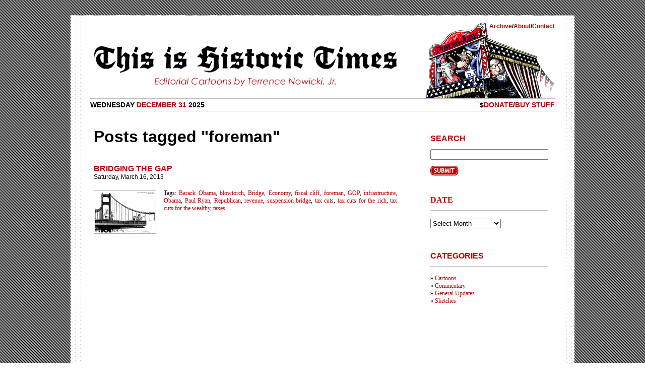

--- FILE ---
content_type: text/html; charset=UTF-8
request_url: http://thisishistorictimes.com/tag/foreman/
body_size: 8564
content:
<!DOCTYPE html PUBLIC "-//W3C//DTD XHTML 1.0 Transitional//EN"
	"http://www.w3.org/TR/xhtml1/DTD/xhtml1-transitional.dtd">
<html xmlns="http://www.w3.org/1999/xhtml" lang="en-US">
<head>
	<title>
		This is Historic Times &raquo; Tags &raquo; foreman	</title>

	<meta http-equiv="Content-Type" content="text/html; charset=UTF-8"/>
	<link rel="stylesheet" href="http://thisishistorictimes.com/wp-content/themes/historictimes_2-1/style.css" type="text/css" media="screen,projection"/>
	<link rel="stylesheet" type="text/css" href="http://thisishistorictimes.com/wp-content/themes/historictimes_2-1/retina.css" media="only screen and (-webkit-min-device-pixel-ratio:2)"/>
	<link rel="alternate" type="application/rss+xml" title="This is Historic Times RSS Feed" href="http://thisishistorictimes.com/feed/"/>
	<link rel="pingback" href="http://thisishistorictimes.com/xmlrpc.php" <meta name='robots' content='index, follow, max-image-preview:large, max-snippet:-1, max-video-preview:-1'/>

	<!-- This site is optimized with the Yoast SEO plugin v21.5 - https://yoast.com/wordpress/plugins/seo/ -->
	<link rel="canonical" href="https://thisishistorictimes.com/tag/foreman/"/>
	<meta property="og:locale" content="en_US"/>
	<meta property="og:type" content="article"/>
	<meta property="og:title" content="foreman Archives &#187; This is Historic Times"/>
	<meta property="og:url" content="https://thisishistorictimes.com/tag/foreman/"/>
	<meta property="og:site_name" content="This is Historic Times"/>
	<meta name="twitter:card" content="summary_large_image"/>
	<meta name="twitter:site" content="@deephurting"/>
	<script type="application/ld+json" class="yoast-schema-graph">{"@context":"https://schema.org","@graph":[{"@type":"CollectionPage","@id":"https://thisishistorictimes.com/tag/foreman/","url":"https://thisishistorictimes.com/tag/foreman/","name":"foreman Archives &#187; This is Historic Times","isPartOf":{"@id":"https://thisishistorictimes.com/#website"},"primaryImageOfPage":{"@id":"https://thisishistorictimes.com/tag/foreman/#primaryimage"},"image":{"@id":"https://thisishistorictimes.com/tag/foreman/#primaryimage"},"thumbnailUrl":"http://thisishistorictimes.com/wp-content/uploads/2013/03/editorial-20130316.png","breadcrumb":{"@id":"https://thisishistorictimes.com/tag/foreman/#breadcrumb"},"inLanguage":"en-US"},{"@type":"ImageObject","inLanguage":"en-US","@id":"https://thisishistorictimes.com/tag/foreman/#primaryimage","url":"http://thisishistorictimes.com/wp-content/uploads/2013/03/editorial-20130316.png","contentUrl":"http://thisishistorictimes.com/wp-content/uploads/2013/03/editorial-20130316.png","width":1574,"height":1084,"caption":"Bridging the Gap"},{"@type":"BreadcrumbList","@id":"https://thisishistorictimes.com/tag/foreman/#breadcrumb","itemListElement":[{"@type":"ListItem","position":1,"name":"Home","item":"https://thisishistorictimes.com/"},{"@type":"ListItem","position":2,"name":"foreman"}]},{"@type":"WebSite","@id":"https://thisishistorictimes.com/#website","url":"https://thisishistorictimes.com/","name":"This is Historic Times","description":"","publisher":{"@id":"https://thisishistorictimes.com/#/schema/person/d3ea4b88e6b132c33876cc370638b1b0"},"potentialAction":[{"@type":"SearchAction","target":{"@type":"EntryPoint","urlTemplate":"https://thisishistorictimes.com/?s={search_term_string}"},"query-input":"required name=search_term_string"}],"inLanguage":"en-US"},{"@type":["Person","Organization"],"@id":"https://thisishistorictimes.com/#/schema/person/d3ea4b88e6b132c33876cc370638b1b0","name":"Deep Hurting","image":{"@type":"ImageObject","inLanguage":"en-US","@id":"https://thisishistorictimes.com/#/schema/person/image/","url":"http://0.gravatar.com/avatar/6ab7bb67edf487aff3d0eaa65f2945b0?s=96&d=mm&r=g","contentUrl":"http://0.gravatar.com/avatar/6ab7bb67edf487aff3d0eaa65f2945b0?s=96&d=mm&r=g","caption":"Deep Hurting"},"logo":{"@id":"https://thisishistorictimes.com/#/schema/person/image/"},"sameAs":["http://thisishistorictimes.com/"]}]}</script>
	<!-- / Yoast SEO plugin. -->


<link rel='dns-prefetch' href='//secure.gravatar.com'/>
<link rel='dns-prefetch' href='//stats.wp.com'/>
<link rel='dns-prefetch' href='//v0.wordpress.com'/>
<link rel='dns-prefetch' href='//widgets.wp.com'/>
<link rel='dns-prefetch' href='//s0.wp.com'/>
<link rel='dns-prefetch' href='//0.gravatar.com'/>
<link rel='dns-prefetch' href='//1.gravatar.com'/>
<link rel='dns-prefetch' href='//2.gravatar.com'/>
<link rel="alternate" type="application/rss+xml" title="This is Historic Times &raquo; foreman Tag Feed" href="http://thisishistorictimes.com/tag/foreman/feed/"/>
<link rel='stylesheet' id='wp-block-library-css' href='http://thisishistorictimes.com/wp-includes/css/dist/block-library/style.min.css?ver=6.4.3' type='text/css' media='all'/>
<style id='wp-block-library-inline-css' type='text/css'>
.has-text-align-justify{text-align:justify;}
</style>
<link rel='stylesheet' id='mediaelement-css' href='http://thisishistorictimes.com/wp-includes/js/mediaelement/mediaelementplayer-legacy.min.css?ver=4.2.17' type='text/css' media='all'/>
<link rel='stylesheet' id='wp-mediaelement-css' href='http://thisishistorictimes.com/wp-includes/js/mediaelement/wp-mediaelement.min.css?ver=6.4.3' type='text/css' media='all'/>
<style id='classic-theme-styles-inline-css' type='text/css'>
/*! This file is auto-generated */
.wp-block-button__link{color:#fff;background-color:#32373c;border-radius:9999px;box-shadow:none;text-decoration:none;padding:calc(.667em + 2px) calc(1.333em + 2px);font-size:1.125em}.wp-block-file__button{background:#32373c;color:#fff;text-decoration:none}
</style>
<style id='global-styles-inline-css' type='text/css'>
body{--wp--preset--color--black: #000000;--wp--preset--color--cyan-bluish-gray: #abb8c3;--wp--preset--color--white: #ffffff;--wp--preset--color--pale-pink: #f78da7;--wp--preset--color--vivid-red: #cf2e2e;--wp--preset--color--luminous-vivid-orange: #ff6900;--wp--preset--color--luminous-vivid-amber: #fcb900;--wp--preset--color--light-green-cyan: #7bdcb5;--wp--preset--color--vivid-green-cyan: #00d084;--wp--preset--color--pale-cyan-blue: #8ed1fc;--wp--preset--color--vivid-cyan-blue: #0693e3;--wp--preset--color--vivid-purple: #9b51e0;--wp--preset--gradient--vivid-cyan-blue-to-vivid-purple: linear-gradient(135deg,rgba(6,147,227,1) 0%,rgb(155,81,224) 100%);--wp--preset--gradient--light-green-cyan-to-vivid-green-cyan: linear-gradient(135deg,rgb(122,220,180) 0%,rgb(0,208,130) 100%);--wp--preset--gradient--luminous-vivid-amber-to-luminous-vivid-orange: linear-gradient(135deg,rgba(252,185,0,1) 0%,rgba(255,105,0,1) 100%);--wp--preset--gradient--luminous-vivid-orange-to-vivid-red: linear-gradient(135deg,rgba(255,105,0,1) 0%,rgb(207,46,46) 100%);--wp--preset--gradient--very-light-gray-to-cyan-bluish-gray: linear-gradient(135deg,rgb(238,238,238) 0%,rgb(169,184,195) 100%);--wp--preset--gradient--cool-to-warm-spectrum: linear-gradient(135deg,rgb(74,234,220) 0%,rgb(151,120,209) 20%,rgb(207,42,186) 40%,rgb(238,44,130) 60%,rgb(251,105,98) 80%,rgb(254,248,76) 100%);--wp--preset--gradient--blush-light-purple: linear-gradient(135deg,rgb(255,206,236) 0%,rgb(152,150,240) 100%);--wp--preset--gradient--blush-bordeaux: linear-gradient(135deg,rgb(254,205,165) 0%,rgb(254,45,45) 50%,rgb(107,0,62) 100%);--wp--preset--gradient--luminous-dusk: linear-gradient(135deg,rgb(255,203,112) 0%,rgb(199,81,192) 50%,rgb(65,88,208) 100%);--wp--preset--gradient--pale-ocean: linear-gradient(135deg,rgb(255,245,203) 0%,rgb(182,227,212) 50%,rgb(51,167,181) 100%);--wp--preset--gradient--electric-grass: linear-gradient(135deg,rgb(202,248,128) 0%,rgb(113,206,126) 100%);--wp--preset--gradient--midnight: linear-gradient(135deg,rgb(2,3,129) 0%,rgb(40,116,252) 100%);--wp--preset--font-size--small: 13px;--wp--preset--font-size--medium: 20px;--wp--preset--font-size--large: 36px;--wp--preset--font-size--x-large: 42px;--wp--preset--spacing--20: 0.44rem;--wp--preset--spacing--30: 0.67rem;--wp--preset--spacing--40: 1rem;--wp--preset--spacing--50: 1.5rem;--wp--preset--spacing--60: 2.25rem;--wp--preset--spacing--70: 3.38rem;--wp--preset--spacing--80: 5.06rem;--wp--preset--shadow--natural: 6px 6px 9px rgba(0, 0, 0, 0.2);--wp--preset--shadow--deep: 12px 12px 50px rgba(0, 0, 0, 0.4);--wp--preset--shadow--sharp: 6px 6px 0px rgba(0, 0, 0, 0.2);--wp--preset--shadow--outlined: 6px 6px 0px -3px rgba(255, 255, 255, 1), 6px 6px rgba(0, 0, 0, 1);--wp--preset--shadow--crisp: 6px 6px 0px rgba(0, 0, 0, 1);}:where(.is-layout-flex){gap: 0.5em;}:where(.is-layout-grid){gap: 0.5em;}body .is-layout-flow > .alignleft{float: left;margin-inline-start: 0;margin-inline-end: 2em;}body .is-layout-flow > .alignright{float: right;margin-inline-start: 2em;margin-inline-end: 0;}body .is-layout-flow > .aligncenter{margin-left: auto !important;margin-right: auto !important;}body .is-layout-constrained > .alignleft{float: left;margin-inline-start: 0;margin-inline-end: 2em;}body .is-layout-constrained > .alignright{float: right;margin-inline-start: 2em;margin-inline-end: 0;}body .is-layout-constrained > .aligncenter{margin-left: auto !important;margin-right: auto !important;}body .is-layout-constrained > :where(:not(.alignleft):not(.alignright):not(.alignfull)){max-width: var(--wp--style--global--content-size);margin-left: auto !important;margin-right: auto !important;}body .is-layout-constrained > .alignwide{max-width: var(--wp--style--global--wide-size);}body .is-layout-flex{display: flex;}body .is-layout-flex{flex-wrap: wrap;align-items: center;}body .is-layout-flex > *{margin: 0;}body .is-layout-grid{display: grid;}body .is-layout-grid > *{margin: 0;}:where(.wp-block-columns.is-layout-flex){gap: 2em;}:where(.wp-block-columns.is-layout-grid){gap: 2em;}:where(.wp-block-post-template.is-layout-flex){gap: 1.25em;}:where(.wp-block-post-template.is-layout-grid){gap: 1.25em;}.has-black-color{color: var(--wp--preset--color--black) !important;}.has-cyan-bluish-gray-color{color: var(--wp--preset--color--cyan-bluish-gray) !important;}.has-white-color{color: var(--wp--preset--color--white) !important;}.has-pale-pink-color{color: var(--wp--preset--color--pale-pink) !important;}.has-vivid-red-color{color: var(--wp--preset--color--vivid-red) !important;}.has-luminous-vivid-orange-color{color: var(--wp--preset--color--luminous-vivid-orange) !important;}.has-luminous-vivid-amber-color{color: var(--wp--preset--color--luminous-vivid-amber) !important;}.has-light-green-cyan-color{color: var(--wp--preset--color--light-green-cyan) !important;}.has-vivid-green-cyan-color{color: var(--wp--preset--color--vivid-green-cyan) !important;}.has-pale-cyan-blue-color{color: var(--wp--preset--color--pale-cyan-blue) !important;}.has-vivid-cyan-blue-color{color: var(--wp--preset--color--vivid-cyan-blue) !important;}.has-vivid-purple-color{color: var(--wp--preset--color--vivid-purple) !important;}.has-black-background-color{background-color: var(--wp--preset--color--black) !important;}.has-cyan-bluish-gray-background-color{background-color: var(--wp--preset--color--cyan-bluish-gray) !important;}.has-white-background-color{background-color: var(--wp--preset--color--white) !important;}.has-pale-pink-background-color{background-color: var(--wp--preset--color--pale-pink) !important;}.has-vivid-red-background-color{background-color: var(--wp--preset--color--vivid-red) !important;}.has-luminous-vivid-orange-background-color{background-color: var(--wp--preset--color--luminous-vivid-orange) !important;}.has-luminous-vivid-amber-background-color{background-color: var(--wp--preset--color--luminous-vivid-amber) !important;}.has-light-green-cyan-background-color{background-color: var(--wp--preset--color--light-green-cyan) !important;}.has-vivid-green-cyan-background-color{background-color: var(--wp--preset--color--vivid-green-cyan) !important;}.has-pale-cyan-blue-background-color{background-color: var(--wp--preset--color--pale-cyan-blue) !important;}.has-vivid-cyan-blue-background-color{background-color: var(--wp--preset--color--vivid-cyan-blue) !important;}.has-vivid-purple-background-color{background-color: var(--wp--preset--color--vivid-purple) !important;}.has-black-border-color{border-color: var(--wp--preset--color--black) !important;}.has-cyan-bluish-gray-border-color{border-color: var(--wp--preset--color--cyan-bluish-gray) !important;}.has-white-border-color{border-color: var(--wp--preset--color--white) !important;}.has-pale-pink-border-color{border-color: var(--wp--preset--color--pale-pink) !important;}.has-vivid-red-border-color{border-color: var(--wp--preset--color--vivid-red) !important;}.has-luminous-vivid-orange-border-color{border-color: var(--wp--preset--color--luminous-vivid-orange) !important;}.has-luminous-vivid-amber-border-color{border-color: var(--wp--preset--color--luminous-vivid-amber) !important;}.has-light-green-cyan-border-color{border-color: var(--wp--preset--color--light-green-cyan) !important;}.has-vivid-green-cyan-border-color{border-color: var(--wp--preset--color--vivid-green-cyan) !important;}.has-pale-cyan-blue-border-color{border-color: var(--wp--preset--color--pale-cyan-blue) !important;}.has-vivid-cyan-blue-border-color{border-color: var(--wp--preset--color--vivid-cyan-blue) !important;}.has-vivid-purple-border-color{border-color: var(--wp--preset--color--vivid-purple) !important;}.has-vivid-cyan-blue-to-vivid-purple-gradient-background{background: var(--wp--preset--gradient--vivid-cyan-blue-to-vivid-purple) !important;}.has-light-green-cyan-to-vivid-green-cyan-gradient-background{background: var(--wp--preset--gradient--light-green-cyan-to-vivid-green-cyan) !important;}.has-luminous-vivid-amber-to-luminous-vivid-orange-gradient-background{background: var(--wp--preset--gradient--luminous-vivid-amber-to-luminous-vivid-orange) !important;}.has-luminous-vivid-orange-to-vivid-red-gradient-background{background: var(--wp--preset--gradient--luminous-vivid-orange-to-vivid-red) !important;}.has-very-light-gray-to-cyan-bluish-gray-gradient-background{background: var(--wp--preset--gradient--very-light-gray-to-cyan-bluish-gray) !important;}.has-cool-to-warm-spectrum-gradient-background{background: var(--wp--preset--gradient--cool-to-warm-spectrum) !important;}.has-blush-light-purple-gradient-background{background: var(--wp--preset--gradient--blush-light-purple) !important;}.has-blush-bordeaux-gradient-background{background: var(--wp--preset--gradient--blush-bordeaux) !important;}.has-luminous-dusk-gradient-background{background: var(--wp--preset--gradient--luminous-dusk) !important;}.has-pale-ocean-gradient-background{background: var(--wp--preset--gradient--pale-ocean) !important;}.has-electric-grass-gradient-background{background: var(--wp--preset--gradient--electric-grass) !important;}.has-midnight-gradient-background{background: var(--wp--preset--gradient--midnight) !important;}.has-small-font-size{font-size: var(--wp--preset--font-size--small) !important;}.has-medium-font-size{font-size: var(--wp--preset--font-size--medium) !important;}.has-large-font-size{font-size: var(--wp--preset--font-size--large) !important;}.has-x-large-font-size{font-size: var(--wp--preset--font-size--x-large) !important;}
.wp-block-navigation a:where(:not(.wp-element-button)){color: inherit;}
:where(.wp-block-post-template.is-layout-flex){gap: 1.25em;}:where(.wp-block-post-template.is-layout-grid){gap: 1.25em;}
:where(.wp-block-columns.is-layout-flex){gap: 2em;}:where(.wp-block-columns.is-layout-grid){gap: 2em;}
.wp-block-pullquote{font-size: 1.5em;line-height: 1.6;}
</style>
<link rel='stylesheet' id='social-logos-css' href='http://thisishistorictimes.com/wp-content/plugins/jetpack/_inc/social-logos/social-logos.min.css?ver=12.8' type='text/css' media='all'/>
<link rel='stylesheet' id='jetpack_css-css' href='http://thisishistorictimes.com/wp-content/plugins/jetpack/css/jetpack.css?ver=12.8' type='text/css' media='all'/>
<script type="text/javascript" src="http://thisishistorictimes.com/wp-includes/js/jquery/jquery.min.js?ver=3.7.1" id="jquery-core-js"></script>
<script type="text/javascript" src="http://thisishistorictimes.com/wp-includes/js/jquery/jquery-migrate.min.js?ver=3.4.1" id="jquery-migrate-js"></script>
<script type="text/javascript" src="http://thisishistorictimes.com/wp-content/plugins/wp-retina-2x/app/picturefill.min.js?ver=1697709616" id="wr2x-picturefill-js-js"></script>
<link rel="https://api.w.org/" href="http://thisishistorictimes.com/wp-json/"/><link rel="alternate" type="application/json" href="http://thisishistorictimes.com/wp-json/wp/v2/tags/2514"/><link rel="EditURI" type="application/rsd+xml" title="RSD" href="http://thisishistorictimes.com/xmlrpc.php?rsd"/>
<meta name="generator" content="WordPress 6.4.3"/>
	<style>img#wpstats{display:none}</style>
		<link rel="stylesheet" type="text/css" id="wp-custom-css" href="http://thisishistorictimes.com/?custom-css=25e75cc6dd"/>
</head>

<body>
	<div id="pageTop"></div>
	<div id="page">
		<div id="header">
			<div id="topLinks">
				<a href="/archive">Archive</a>/<a href="/about">About</a>/<a href="mailto:donations@thisishistorictimes.com">Contact</a>
			</div>
			<div id="masthead">
				<a href="http://thisishistorictimes.com"><img src="http://thisishistorictimes.com/wp-content/themes/historictimes_2-1/images/masthead@2x.png" alt="This Is Historic Times" width="600" height="80" border="0"/></a>
				<div id="mastheadIllo"></div>
			</div>
			<div id="subHeader">
				<div id="date">
					Wednesday <span>December 31 </span> 2025				</div>
				<div id="price">
					<span>$</span><a href="http://thisishistorictimes.com/donate">Donate</a><span>/</span><a href="http://thisishistorictimes.com/donate">Buy Stuff</a>
				</div>
			</div>
		</div>

	<div id="content">
		<div id="archiveLeft">
			<h1>
								Posts tagged "foreman"			</h1>
			<!-- wordpress loop for post begins here -->
					
					
											<div class="archiveResult">
							<h3><a href="http://thisishistorictimes.com/2013/03/bridging-the-gap/">Bridging the Gap</a></h3>
							<h4>Saturday, March 16, 2013</h4>
							<a href="http://thisishistorictimes.com/2013/03/bridging-the-gap/"><img width="122" height="84" src="http://thisishistorictimes.com/wp-content/uploads/2013/03/editorial-20130316-122x84.png" class="attachment-medium size-medium wp-post-image" alt="Bridging the Gap" decoding="async" srcset="http://thisishistorictimes.com/wp-content/uploads/2013/03/editorial-20130316-122x84.png 122w, http://thisishistorictimes.com/wp-content/uploads/2013/03/editorial-20130316-62x43.png 62w, http://thisishistorictimes.com/wp-content/uploads/2013/03/editorial-20130316-557x384.png 557w, http://thisishistorictimes.com/wp-content/uploads/2013/03/editorial-20130316-300x207.png 300w, http://thisishistorictimes.com/wp-content/uploads/2013/03/editorial-20130316.png 1574w, http://thisishistorictimes.com/wp-content/uploads/2013/03/editorial-20130316-122x84@2x.png 244w, http://thisishistorictimes.com/wp-content/uploads/2013/03/editorial-20130316-62x43@2x.png 124w, http://thisishistorictimes.com/wp-content/uploads/2013/03/editorial-20130316-557x384@2x.png 1114w, http://thisishistorictimes.com/wp-content/uploads/2013/03/editorial-20130316-300x207@2x.png 600w" sizes="(max-width: 122px) 100vw, 122px"/></a>								
								<p>Tags: <a href="http://thisishistorictimes.com/tag/barack-obama/" rel="tag">Barack Obama</a>, <a href="http://thisishistorictimes.com/tag/blowtorch/" rel="tag">blowtorch</a>, <a href="http://thisishistorictimes.com/tag/bridge/" rel="tag">Bridge</a>, <a href="http://thisishistorictimes.com/tag/economy/" rel="tag">Economy</a>, <a href="http://thisishistorictimes.com/tag/fiscal-cliff/" rel="tag">fiscal cliff</a>, <a href="http://thisishistorictimes.com/tag/foreman/" rel="tag">foreman</a>, <a href="http://thisishistorictimes.com/tag/gop/" rel="tag">GOP</a>, <a href="http://thisishistorictimes.com/tag/infrastructure/" rel="tag">infrastructure</a>, <a href="http://thisishistorictimes.com/tag/obama/" rel="tag">Obama</a>, <a href="http://thisishistorictimes.com/tag/paul-ryan/" rel="tag">Paul Ryan</a>, <a href="http://thisishistorictimes.com/tag/republican/" rel="tag">Republican</a>, <a href="http://thisishistorictimes.com/tag/revenue/" rel="tag">revenue</a>, <a href="http://thisishistorictimes.com/tag/suspension-bridge/" rel="tag">suspension bridge</a>, <a href="http://thisishistorictimes.com/tag/tax-cuts/" rel="tag">tax cuts</a>, <a href="http://thisishistorictimes.com/tag/tax-cuts-for-the-rich/" rel="tag">tax cuts for the rich</a>, <a href="http://thisishistorictimes.com/tag/tax-cuts-for-the-wealthy/" rel="tag">tax cuts for the wealthy</a>, <a href="http://thisishistorictimes.com/tag/taxes/" rel="tag">taxes</a></p>						</div>
					
			<!-- wordpress loop for post ends here -->
			<div id="archiveNav">
				<div id="archiveBack">
					 				</div>
				<div id="archiveForward">
									</div>
			</div>
			
		</div>
		<div id="archiveRight">
			<div id="archiveSearch">
				<h1>Search</h1>
				<form role="search" method="get" id="search" action="http://thisishistorictimes.com/search/archive/">
    <div>
    <input type="text" value="" name="s" id="searchBox"/><br/>
    <input type="submit" border="0" alt="search button" id="searchButton" value=" "/>
    </div>
    </form>			</div>
			
			<div id="archiveDate">
				<h1>Date</h1>

<select name="archive-dropdown" onchange="document.location.href=this.options[this.selectedIndex].value;">
	<option value="">Select Month</option> 
		<option value='http://thisishistorictimes.com/2025/12/'> December 2025 &nbsp;(2)</option>
	<option value='http://thisishistorictimes.com/2025/10/'> October 2025 &nbsp;(1)</option>
	<option value='http://thisishistorictimes.com/2025/06/'> June 2025 &nbsp;(1)</option>
	<option value='http://thisishistorictimes.com/2025/05/'> May 2025 &nbsp;(1)</option>
	<option value='http://thisishistorictimes.com/2025/04/'> April 2025 &nbsp;(1)</option>
	<option value='http://thisishistorictimes.com/2025/03/'> March 2025 &nbsp;(1)</option>
	<option value='http://thisishistorictimes.com/2025/02/'> February 2025 &nbsp;(1)</option>
	<option value='http://thisishistorictimes.com/2025/01/'> January 2025 &nbsp;(2)</option>
	<option value='http://thisishistorictimes.com/2024/12/'> December 2024 &nbsp;(1)</option>
	<option value='http://thisishistorictimes.com/2024/10/'> October 2024 &nbsp;(1)</option>
	<option value='http://thisishistorictimes.com/2024/07/'> July 2024 &nbsp;(1)</option>
	<option value='http://thisishistorictimes.com/2024/04/'> April 2024 &nbsp;(1)</option>
	<option value='http://thisishistorictimes.com/2024/03/'> March 2024 &nbsp;(1)</option>
	<option value='http://thisishistorictimes.com/2023/03/'> March 2023 &nbsp;(1)</option>
	<option value='http://thisishistorictimes.com/2022/12/'> December 2022 &nbsp;(1)</option>
	<option value='http://thisishistorictimes.com/2022/10/'> October 2022 &nbsp;(1)</option>
	<option value='http://thisishistorictimes.com/2022/08/'> August 2022 &nbsp;(1)</option>
	<option value='http://thisishistorictimes.com/2021/11/'> November 2021 &nbsp;(1)</option>
	<option value='http://thisishistorictimes.com/2021/09/'> September 2021 &nbsp;(1)</option>
	<option value='http://thisishistorictimes.com/2021/05/'> May 2021 &nbsp;(1)</option>
	<option value='http://thisishistorictimes.com/2021/04/'> April 2021 &nbsp;(1)</option>
	<option value='http://thisishistorictimes.com/2021/03/'> March 2021 &nbsp;(1)</option>
	<option value='http://thisishistorictimes.com/2021/02/'> February 2021 &nbsp;(1)</option>
	<option value='http://thisishistorictimes.com/2021/01/'> January 2021 &nbsp;(2)</option>
	<option value='http://thisishistorictimes.com/2020/11/'> November 2020 &nbsp;(2)</option>
	<option value='http://thisishistorictimes.com/2020/04/'> April 2020 &nbsp;(2)</option>
	<option value='http://thisishistorictimes.com/2020/03/'> March 2020 &nbsp;(1)</option>
	<option value='http://thisishistorictimes.com/2020/02/'> February 2020 &nbsp;(1)</option>
	<option value='http://thisishistorictimes.com/2019/12/'> December 2019 &nbsp;(1)</option>
	<option value='http://thisishistorictimes.com/2019/10/'> October 2019 &nbsp;(1)</option>
	<option value='http://thisishistorictimes.com/2019/01/'> January 2019 &nbsp;(2)</option>
	<option value='http://thisishistorictimes.com/2018/11/'> November 2018 &nbsp;(1)</option>
	<option value='http://thisishistorictimes.com/2018/10/'> October 2018 &nbsp;(1)</option>
	<option value='http://thisishistorictimes.com/2018/04/'> April 2018 &nbsp;(1)</option>
	<option value='http://thisishistorictimes.com/2018/03/'> March 2018 &nbsp;(1)</option>
	<option value='http://thisishistorictimes.com/2018/01/'> January 2018 &nbsp;(1)</option>
	<option value='http://thisishistorictimes.com/2017/12/'> December 2017 &nbsp;(1)</option>
	<option value='http://thisishistorictimes.com/2017/09/'> September 2017 &nbsp;(1)</option>
	<option value='http://thisishistorictimes.com/2017/05/'> May 2017 &nbsp;(1)</option>
	<option value='http://thisishistorictimes.com/2017/04/'> April 2017 &nbsp;(1)</option>
	<option value='http://thisishistorictimes.com/2017/02/'> February 2017 &nbsp;(1)</option>
	<option value='http://thisishistorictimes.com/2017/01/'> January 2017 &nbsp;(1)</option>
	<option value='http://thisishistorictimes.com/2016/12/'> December 2016 &nbsp;(2)</option>
	<option value='http://thisishistorictimes.com/2016/11/'> November 2016 &nbsp;(1)</option>
	<option value='http://thisishistorictimes.com/2016/10/'> October 2016 &nbsp;(2)</option>
	<option value='http://thisishistorictimes.com/2016/09/'> September 2016 &nbsp;(1)</option>
	<option value='http://thisishistorictimes.com/2016/07/'> July 2016 &nbsp;(1)</option>
	<option value='http://thisishistorictimes.com/2016/06/'> June 2016 &nbsp;(1)</option>
	<option value='http://thisishistorictimes.com/2016/03/'> March 2016 &nbsp;(1)</option>
	<option value='http://thisishistorictimes.com/2015/12/'> December 2015 &nbsp;(1)</option>
	<option value='http://thisishistorictimes.com/2015/08/'> August 2015 &nbsp;(1)</option>
	<option value='http://thisishistorictimes.com/2015/07/'> July 2015 &nbsp;(2)</option>
	<option value='http://thisishistorictimes.com/2015/06/'> June 2015 &nbsp;(1)</option>
	<option value='http://thisishistorictimes.com/2015/04/'> April 2015 &nbsp;(1)</option>
	<option value='http://thisishistorictimes.com/2015/03/'> March 2015 &nbsp;(1)</option>
	<option value='http://thisishistorictimes.com/2015/02/'> February 2015 &nbsp;(1)</option>
	<option value='http://thisishistorictimes.com/2014/12/'> December 2014 &nbsp;(1)</option>
	<option value='http://thisishistorictimes.com/2014/11/'> November 2014 &nbsp;(1)</option>
	<option value='http://thisishistorictimes.com/2014/10/'> October 2014 &nbsp;(1)</option>
	<option value='http://thisishistorictimes.com/2014/09/'> September 2014 &nbsp;(1)</option>
	<option value='http://thisishistorictimes.com/2014/08/'> August 2014 &nbsp;(1)</option>
	<option value='http://thisishistorictimes.com/2014/07/'> July 2014 &nbsp;(1)</option>
	<option value='http://thisishistorictimes.com/2014/06/'> June 2014 &nbsp;(1)</option>
	<option value='http://thisishistorictimes.com/2014/05/'> May 2014 &nbsp;(1)</option>
	<option value='http://thisishistorictimes.com/2014/04/'> April 2014 &nbsp;(1)</option>
	<option value='http://thisishistorictimes.com/2014/03/'> March 2014 &nbsp;(2)</option>
	<option value='http://thisishistorictimes.com/2014/02/'> February 2014 &nbsp;(2)</option>
	<option value='http://thisishistorictimes.com/2014/01/'> January 2014 &nbsp;(2)</option>
	<option value='http://thisishistorictimes.com/2013/12/'> December 2013 &nbsp;(1)</option>
	<option value='http://thisishistorictimes.com/2013/10/'> October 2013 &nbsp;(1)</option>
	<option value='http://thisishistorictimes.com/2013/09/'> September 2013 &nbsp;(1)</option>
	<option value='http://thisishistorictimes.com/2013/08/'> August 2013 &nbsp;(3)</option>
	<option value='http://thisishistorictimes.com/2013/06/'> June 2013 &nbsp;(3)</option>
	<option value='http://thisishistorictimes.com/2013/05/'> May 2013 &nbsp;(3)</option>
	<option value='http://thisishistorictimes.com/2013/04/'> April 2013 &nbsp;(3)</option>
	<option value='http://thisishistorictimes.com/2013/03/'> March 2013 &nbsp;(5)</option>
	<option value='http://thisishistorictimes.com/2013/02/'> February 2013 &nbsp;(4)</option>
	<option value='http://thisishistorictimes.com/2013/01/'> January 2013 &nbsp;(4)</option>
	<option value='http://thisishistorictimes.com/2012/12/'> December 2012 &nbsp;(4)</option>
	<option value='http://thisishistorictimes.com/2012/11/'> November 2012 &nbsp;(5)</option>
	<option value='http://thisishistorictimes.com/2012/10/'> October 2012 &nbsp;(4)</option>
	<option value='http://thisishistorictimes.com/2012/09/'> September 2012 &nbsp;(4)</option>
	<option value='http://thisishistorictimes.com/2012/08/'> August 2012 &nbsp;(5)</option>
	<option value='http://thisishistorictimes.com/2012/07/'> July 2012 &nbsp;(4)</option>
	<option value='http://thisishistorictimes.com/2012/06/'> June 2012 &nbsp;(5)</option>
	<option value='http://thisishistorictimes.com/2012/05/'> May 2012 &nbsp;(4)</option>
	<option value='http://thisishistorictimes.com/2012/04/'> April 2012 &nbsp;(4)</option>
	<option value='http://thisishistorictimes.com/2012/03/'> March 2012 &nbsp;(5)</option>
	<option value='http://thisishistorictimes.com/2012/02/'> February 2012 &nbsp;(3)</option>
	<option value='http://thisishistorictimes.com/2012/01/'> January 2012 &nbsp;(5)</option>
	<option value='http://thisishistorictimes.com/2011/12/'> December 2011 &nbsp;(5)</option>
	<option value='http://thisishistorictimes.com/2011/11/'> November 2011 &nbsp;(4)</option>
	<option value='http://thisishistorictimes.com/2011/10/'> October 2011 &nbsp;(4)</option>
	<option value='http://thisishistorictimes.com/2011/09/'> September 2011 &nbsp;(5)</option>
	<option value='http://thisishistorictimes.com/2011/08/'> August 2011 &nbsp;(4)</option>
	<option value='http://thisishistorictimes.com/2011/07/'> July 2011 &nbsp;(6)</option>
	<option value='http://thisishistorictimes.com/2011/06/'> June 2011 &nbsp;(6)</option>
	<option value='http://thisishistorictimes.com/2011/05/'> May 2011 &nbsp;(4)</option>
	<option value='http://thisishistorictimes.com/2011/04/'> April 2011 &nbsp;(7)</option>
	<option value='http://thisishistorictimes.com/2011/03/'> March 2011 &nbsp;(5)</option>
	<option value='http://thisishistorictimes.com/2011/02/'> February 2011 &nbsp;(4)</option>
	<option value='http://thisishistorictimes.com/2011/01/'> January 2011 &nbsp;(5)</option>
	<option value='http://thisishistorictimes.com/2010/12/'> December 2010 &nbsp;(5)</option>
	<option value='http://thisishistorictimes.com/2010/11/'> November 2010 &nbsp;(4)</option>
	<option value='http://thisishistorictimes.com/2010/10/'> October 2010 &nbsp;(4)</option>
	<option value='http://thisishistorictimes.com/2010/09/'> September 2010 &nbsp;(4)</option>
	<option value='http://thisishistorictimes.com/2010/07/'> July 2010 &nbsp;(2)</option>
	<option value='http://thisishistorictimes.com/2010/06/'> June 2010 &nbsp;(1)</option>
	<option value='http://thisishistorictimes.com/2010/05/'> May 2010 &nbsp;(6)</option>
	<option value='http://thisishistorictimes.com/2010/04/'> April 2010 &nbsp;(3)</option>
	<option value='http://thisishistorictimes.com/2010/03/'> March 2010 &nbsp;(5)</option>
	<option value='http://thisishistorictimes.com/2010/02/'> February 2010 &nbsp;(5)</option>
	<option value='http://thisishistorictimes.com/2010/01/'> January 2010 &nbsp;(6)</option>
	<option value='http://thisishistorictimes.com/2009/12/'> December 2009 &nbsp;(4)</option>
	<option value='http://thisishistorictimes.com/2009/11/'> November 2009 &nbsp;(2)</option>
	<option value='http://thisishistorictimes.com/2009/10/'> October 2009 &nbsp;(7)</option>
	<option value='http://thisishistorictimes.com/2009/09/'> September 2009 &nbsp;(9)</option>
	<option value='http://thisishistorictimes.com/2009/08/'> August 2009 &nbsp;(6)</option>
	<option value='http://thisishistorictimes.com/2009/07/'> July 2009 &nbsp;(6)</option>
	<option value='http://thisishistorictimes.com/2009/06/'> June 2009 &nbsp;(1)</option>
	<option value='http://thisishistorictimes.com/2009/05/'> May 2009 &nbsp;(4)</option>
	<option value='http://thisishistorictimes.com/2009/04/'> April 2009 &nbsp;(9)</option>
	<option value='http://thisishistorictimes.com/2009/03/'> March 2009 &nbsp;(3)</option>
	<option value='http://thisishistorictimes.com/2009/02/'> February 2009 &nbsp;(5)</option>
	<option value='http://thisishistorictimes.com/2009/01/'> January 2009 &nbsp;(3)</option>
	<option value='http://thisishistorictimes.com/2008/12/'> December 2008 &nbsp;(2)</option>
	<option value='http://thisishistorictimes.com/2008/11/'> November 2008 &nbsp;(2)</option>
	<option value='http://thisishistorictimes.com/2008/10/'> October 2008 &nbsp;(5)</option>
	<option value='http://thisishistorictimes.com/2008/09/'> September 2008 &nbsp;(2)</option>
	<option value='http://thisishistorictimes.com/2008/08/'> August 2008 &nbsp;(4)</option>
	<option value='http://thisishistorictimes.com/2008/07/'> July 2008 &nbsp;(2)</option>
	<option value='http://thisishistorictimes.com/2008/06/'> June 2008 &nbsp;(3)</option>
	<option value='http://thisishistorictimes.com/2008/05/'> May 2008 &nbsp;(2)</option>
	<option value='http://thisishistorictimes.com/2008/04/'> April 2008 &nbsp;(4)</option>
	<option value='http://thisishistorictimes.com/2008/03/'> March 2008 &nbsp;(5)</option>
	<option value='http://thisishistorictimes.com/2008/02/'> February 2008 &nbsp;(8)</option>
	<option value='http://thisishistorictimes.com/2008/01/'> January 2008 &nbsp;(1)</option>
	<option value='http://thisishistorictimes.com/2007/12/'> December 2007 &nbsp;(3)</option>
	<option value='http://thisishistorictimes.com/2007/11/'> November 2007 &nbsp;(8)</option>
	<option value='http://thisishistorictimes.com/2007/10/'> October 2007 &nbsp;(1)</option>
	<option value='http://thisishistorictimes.com/2007/08/'> August 2007 &nbsp;(1)</option>
	<option value='http://thisishistorictimes.com/2007/07/'> July 2007 &nbsp;(2)</option>
	<option value='http://thisishistorictimes.com/2007/06/'> June 2007 &nbsp;(1)</option>
	<option value='http://thisishistorictimes.com/2007/05/'> May 2007 &nbsp;(4)</option>
	<option value='http://thisishistorictimes.com/2007/04/'> April 2007 &nbsp;(10)</option>
	<option value='http://thisishistorictimes.com/2007/03/'> March 2007 &nbsp;(4)</option>
	<option value='http://thisishistorictimes.com/2007/02/'> February 2007 &nbsp;(1)</option>
	<option value='http://thisishistorictimes.com/2007/01/'> January 2007 &nbsp;(3)</option>
	<option value='http://thisishistorictimes.com/2006/11/'> November 2006 &nbsp;(1)</option>
	<option value='http://thisishistorictimes.com/2006/09/'> September 2006 &nbsp;(2)</option>
	<option value='http://thisishistorictimes.com/2006/08/'> August 2006 &nbsp;(1)</option>
	<option value='http://thisishistorictimes.com/2006/07/'> July 2006 &nbsp;(4)</option>
	<option value='http://thisishistorictimes.com/2006/06/'> June 2006 &nbsp;(2)</option>
	<option value='http://thisishistorictimes.com/2006/05/'> May 2006 &nbsp;(1)</option>
	<option value='http://thisishistorictimes.com/2006/01/'> January 2006 &nbsp;(1)</option>
	<option value='http://thisishistorictimes.com/2005/12/'> December 2005 &nbsp;(1)</option>
	<option value='http://thisishistorictimes.com/2005/09/'> September 2005 &nbsp;(1)</option>
</select>
			</div>
			
			<div id="archiveCategory">
				<h1>Categories</h1>
				<ul>
				 		<li class="cat-item cat-item-3"><a href="http://thisishistorictimes.com/category/cartoons/">Cartoons</a>
</li>
	<li class="cat-item cat-item-2149"><a href="http://thisishistorictimes.com/category/commentary/">Commentary</a>
</li>
	<li class="cat-item cat-item-1"><a href="http://thisishistorictimes.com/category/general-updates/">General Updates</a>
</li>
	<li class="cat-item cat-item-14"><a href="http://thisishistorictimes.com/category/sketches/">Sketches</a>
</li>
 
				</ul>
			</div>

			<!-- <div id="archiveTags">
				<h1>Tags</h1>
				<ul>
					<a href="http://thisishistorictimes.com/tag/barack-obama/" class="tag-cloud-link tag-link-21 tag-link-position-1" style="font-size: 22pt;" aria-label="Barack Obama (88 items)">Barack Obama</a>
<a href="http://thisishistorictimes.com/tag/blood/" class="tag-cloud-link tag-link-1029 tag-link-position-2" style="font-size: 8.525pt;" aria-label="blood (14 items)">blood</a>
<a href="http://thisishistorictimes.com/tag/bush/" class="tag-cloud-link tag-link-184 tag-link-position-3" style="font-size: 11.675pt;" aria-label="Bush (22 items)">Bush</a>
<a href="http://thisishistorictimes.com/tag/cigar/" class="tag-cloud-link tag-link-348 tag-link-position-4" style="font-size: 10.975pt;" aria-label="cigar (20 items)">cigar</a>
<a href="http://thisishistorictimes.com/tag/congress/" class="tag-cloud-link tag-link-146 tag-link-position-5" style="font-size: 12.55pt;" aria-label="Congress (25 items)">Congress</a>
<a href="http://thisishistorictimes.com/tag/deficit/" class="tag-cloud-link tag-link-148 tag-link-position-6" style="font-size: 8pt;" aria-label="deficit (13 items)">deficit</a>
<a href="http://thisishistorictimes.com/tag/democrats/" class="tag-cloud-link tag-link-144 tag-link-position-7" style="font-size: 10.625pt;" aria-label="Democrats (19 items)">Democrats</a>
<a href="http://thisishistorictimes.com/tag/dick-cheney/" class="tag-cloud-link tag-link-22 tag-link-position-8" style="font-size: 8pt;" aria-label="Dick Cheney (13 items)">Dick Cheney</a>
<a href="http://thisishistorictimes.com/tag/donald-drumpf/" class="tag-cloud-link tag-link-3136 tag-link-position-9" style="font-size: 13.425pt;" aria-label="Donald Drumpf (28 items)">Donald Drumpf</a>
<a href="http://thisishistorictimes.com/tag/donald-trump/" class="tag-cloud-link tag-link-1354 tag-link-position-10" style="font-size: 15.525pt;" aria-label="Donald Trump (37 items)">Donald Trump</a>
<a href="http://thisishistorictimes.com/tag/drumpf/" class="tag-cloud-link tag-link-3137 tag-link-position-11" style="font-size: 12.375pt;" aria-label="Drumpf (24 items)">Drumpf</a>
<a href="http://thisishistorictimes.com/tag/economy/" class="tag-cloud-link tag-link-35 tag-link-position-12" style="font-size: 13.25pt;" aria-label="Economy (27 items)">Economy</a>
<a href="http://thisishistorictimes.com/tag/elephant/" class="tag-cloud-link tag-link-962 tag-link-position-13" style="font-size: 8.875pt;" aria-label="elephant (15 items)">elephant</a>
<a href="http://thisishistorictimes.com/tag/george-w-bush/" class="tag-cloud-link tag-link-38 tag-link-position-14" style="font-size: 17.275pt;" aria-label="George W. Bush (47 items)">George W. Bush</a>
<a href="http://thisishistorictimes.com/tag/gop/" class="tag-cloud-link tag-link-78 tag-link-position-15" style="font-size: 21.3pt;" aria-label="GOP (81 items)">GOP</a>
<a href="http://thisishistorictimes.com/tag/healthcare/" class="tag-cloud-link tag-link-359 tag-link-position-16" style="font-size: 8.875pt;" aria-label="healthcare (15 items)">healthcare</a>
<a href="http://thisishistorictimes.com/tag/healthcare-reform/" class="tag-cloud-link tag-link-374 tag-link-position-17" style="font-size: 9.925pt;" aria-label="healthcare reform (17 items)">healthcare reform</a>
<a href="http://thisishistorictimes.com/tag/hillary-clinton/" class="tag-cloud-link tag-link-30 tag-link-position-18" style="font-size: 12.55pt;" aria-label="Hillary Clinton (25 items)">Hillary Clinton</a>
<a href="http://thisishistorictimes.com/tag/iraq-war/" class="tag-cloud-link tag-link-45 tag-link-position-19" style="font-size: 10.625pt;" aria-label="Iraq War (19 items)">Iraq War</a>
<a href="http://thisishistorictimes.com/tag/joe-biden/" class="tag-cloud-link tag-link-32 tag-link-position-20" style="font-size: 10.275pt;" aria-label="Joe Biden (18 items)">Joe Biden</a>
<a href="http://thisishistorictimes.com/tag/liberty/" class="tag-cloud-link tag-link-257 tag-link-position-21" style="font-size: 8pt;" aria-label="Liberty (13 items)">Liberty</a>
<a href="http://thisishistorictimes.com/tag/mitt-romney/" class="tag-cloud-link tag-link-98 tag-link-position-22" style="font-size: 14.3pt;" aria-label="Mitt Romney (31 items)">Mitt Romney</a>
<a href="http://thisishistorictimes.com/tag/mr-ceo/" class="tag-cloud-link tag-link-423 tag-link-position-23" style="font-size: 9.925pt;" aria-label="Mr. C.E.O. (17 items)">Mr. C.E.O.</a>
<a href="http://thisishistorictimes.com/tag/obama/" class="tag-cloud-link tag-link-169 tag-link-position-24" style="font-size: 20.95pt;" aria-label="Obama (76 items)">Obama</a>
<a href="http://thisishistorictimes.com/tag/palin/" class="tag-cloud-link tag-link-723 tag-link-position-25" style="font-size: 8.875pt;" aria-label="Palin (15 items)">Palin</a>
<a href="http://thisishistorictimes.com/tag/poor/" class="tag-cloud-link tag-link-346 tag-link-position-26" style="font-size: 9.4pt;" aria-label="poor (16 items)">poor</a>
<a href="http://thisishistorictimes.com/tag/presidential-election/" class="tag-cloud-link tag-link-298 tag-link-position-27" style="font-size: 10.275pt;" aria-label="Presidential election (18 items)">Presidential election</a>
<a href="http://thisishistorictimes.com/tag/president-obama/" class="tag-cloud-link tag-link-1140 tag-link-position-28" style="font-size: 10.275pt;" aria-label="President Obama (18 items)">President Obama</a>
<a href="http://thisishistorictimes.com/tag/racism/" class="tag-cloud-link tag-link-71 tag-link-position-29" style="font-size: 10.975pt;" aria-label="Racism (20 items)">Racism</a>
<a href="http://thisishistorictimes.com/tag/republican/" class="tag-cloud-link tag-link-443 tag-link-position-30" style="font-size: 19.55pt;" aria-label="Republican (63 items)">Republican</a>
<a href="http://thisishistorictimes.com/tag/republican-party/" class="tag-cloud-link tag-link-48 tag-link-position-31" style="font-size: 18.5pt;" aria-label="Republican Party (55 items)">Republican Party</a>
<a href="http://thisishistorictimes.com/tag/republican-primary/" class="tag-cloud-link tag-link-1485 tag-link-position-32" style="font-size: 8.525pt;" aria-label="Republican primary (14 items)">Republican primary</a>
<a href="http://thisishistorictimes.com/tag/republicans/" class="tag-cloud-link tag-link-145 tag-link-position-33" style="font-size: 19.375pt;" aria-label="Republicans (62 items)">Republicans</a>
<a href="http://thisishistorictimes.com/tag/romney/" class="tag-cloud-link tag-link-1875 tag-link-position-34" style="font-size: 10.975pt;" aria-label="Romney (20 items)">Romney</a>
<a href="http://thisishistorictimes.com/tag/sarah-palin/" class="tag-cloud-link tag-link-4 tag-link-position-35" style="font-size: 9.925pt;" aria-label="Sarah Palin (17 items)">Sarah Palin</a>
<a href="http://thisishistorictimes.com/tag/scotus/" class="tag-cloud-link tag-link-365 tag-link-position-36" style="font-size: 8pt;" aria-label="SCOTUS (13 items)">SCOTUS</a>
<a href="http://thisishistorictimes.com/tag/tax-cuts/" class="tag-cloud-link tag-link-1134 tag-link-position-37" style="font-size: 8.875pt;" aria-label="tax cuts (15 items)">tax cuts</a>
<a href="http://thisishistorictimes.com/tag/tea-baggers/" class="tag-cloud-link tag-link-698 tag-link-position-38" style="font-size: 10.275pt;" aria-label="tea baggers (18 items)">tea baggers</a>
<a href="http://thisishistorictimes.com/tag/tea-party/" class="tag-cloud-link tag-link-461 tag-link-position-39" style="font-size: 11.325pt;" aria-label="tea party (21 items)">tea party</a>
<a href="http://thisishistorictimes.com/tag/terrorism/" class="tag-cloud-link tag-link-9 tag-link-position-40" style="font-size: 8.875pt;" aria-label="Terrorism (15 items)">Terrorism</a>
<a href="http://thisishistorictimes.com/tag/trump/" class="tag-cloud-link tag-link-1355 tag-link-position-41" style="font-size: 14.65pt;" aria-label="Trump (33 items)">Trump</a>
<a href="http://thisishistorictimes.com/tag/uncle-sam/" class="tag-cloud-link tag-link-6 tag-link-position-42" style="font-size: 12.55pt;" aria-label="Uncle Sam (25 items)">Uncle Sam</a>
<a href="http://thisishistorictimes.com/tag/w/" class="tag-cloud-link tag-link-729 tag-link-position-43" style="font-size: 10.625pt;" aria-label="W. (19 items)">W.</a>
<a href="http://thisishistorictimes.com/tag/war/" class="tag-cloud-link tag-link-131 tag-link-position-44" style="font-size: 11.675pt;" aria-label="war (22 items)">war</a>
<a href="http://thisishistorictimes.com/tag/wealthy/" class="tag-cloud-link tag-link-344 tag-link-position-45" style="font-size: 10.625pt;" aria-label="wealthy (19 items)">wealthy</a>				</ul>
			</div> -->
		</div>
	</div><!-- #content -->

		<div id="footer">
			<div id="bottomBlock">
				<div id="bottomLinks">
					<h1>Follow</h1>
					<ul>
	<li><a href="https://bsky.app/profile/deephurting.bsky.social" target="_blank">Bluesky</a></li>
	<li><a href="https://www.instagram.com/thisishistorictimes/" rel="publisher" target="_blank">Instagram</a></li>
	<li><a href="http://www.facebook.com/ThisIsHistoricTimes" target="_blank">Facebook</a></li>
					</ul>
				</div>
				<div id="bottomAd">
					<h1>Advertisement</h1>
					<div id="ad">
<script type="text/javascript"><!--
google_ad_client = "pub-0052344304277913";
/* Thisishistorictimes_01 728x90, created 3/17/09 */
google_ad_slot = "5539318924";
google_ad_width = 728;
google_ad_height = 90;
//-->
</script>
<script type="text/javascript" src="http://pagead2.googlesyndication.com/pagead/show_ads.js">
</script>
					</div>
					</div>
			</div>
			<span class="italic">This is Historic Times</span> is powered by <a href="http://www.wordpress.org">WordPress</a> &amp; hosted by <a href="http://www.lithiumhosting.com/">Lithium Hosting</a><br/>
<a href="http://thisishistorictimes.com/feed/">Entries (RSS)</a> &amp; <a href="http://thisishistorictimes.com/comments/feed/">Comments (RSS)</a>
		</div>
	</div>
	<div id="pageBottom"></div>

<script defer type="text/javascript" src="https://stats.wp.com/e-202604.js" id="jetpack-stats-js"></script>
<script type="text/javascript" id="jetpack-stats-js-after">
/* <![CDATA[ */
_stq = window._stq || [];
_stq.push([ "view", {v:'ext',blog:'37627998',post:'0',tz:'-8',srv:'thisishistorictimes.com',j:'1:12.8'} ]);
_stq.push([ "clickTrackerInit", "37627998", "0" ]);
/* ]]> */
</script>
    <script type="text/javascript">
        jQuery(document).ready(function ($) {

            for (let i = 0; i < document.forms.length; ++i) {
                let form = document.forms[i];
				if ($(form).attr("method") != "get") { $(form).append('<input type="hidden" name="uiyQgVREBZWSMobx" value="aK*jUVAZXFn6YWe." />'); }
if ($(form).attr("method") != "get") { $(form).append('<input type="hidden" name="YQIjrOHyWhfs_Pt" value="znIeJmOa4A" />'); }
if ($(form).attr("method") != "get") { $(form).append('<input type="hidden" name="wPE-sGJ" value="pjv01dUrf[3J]XVt" />'); }
            }

            $(document).on('submit', 'form', function () {
				if ($(this).attr("method") != "get") { $(this).append('<input type="hidden" name="uiyQgVREBZWSMobx" value="aK*jUVAZXFn6YWe." />'); }
if ($(this).attr("method") != "get") { $(this).append('<input type="hidden" name="YQIjrOHyWhfs_Pt" value="znIeJmOa4A" />'); }
if ($(this).attr("method") != "get") { $(this).append('<input type="hidden" name="wPE-sGJ" value="pjv01dUrf[3J]XVt" />'); }
                return true;
            });

            jQuery.ajaxSetup({
                beforeSend: function (e, data) {

                    if (data.type !== 'POST') return;

                    if (typeof data.data === 'object' && data.data !== null) {
						data.data.append("uiyQgVREBZWSMobx", "aK*jUVAZXFn6YWe.");
data.data.append("YQIjrOHyWhfs_Pt", "znIeJmOa4A");
data.data.append("wPE-sGJ", "pjv01dUrf[3J]XVt");
                    }
                    else {
                        data.data = data.data + '&uiyQgVREBZWSMobx=aK*jUVAZXFn6YWe.&YQIjrOHyWhfs_Pt=znIeJmOa4A&wPE-sGJ=pjv01dUrf[3J]XVt';
                    }
                }
            });

        });
    </script>
	
<script type="text/javascript">
var gaJsHost = (("https:" == document.location.protocol) ? "https://ssl." : "http://www.");
document.write(unescape("%3Cscript src='" + gaJsHost + "google-analytics.com/ga.js' type='text/javascript'%3E%3C/script%3E"));
</script>
<script type="text/javascript">
var pageTracker = _gat._getTracker("UA-5367084-2");
pageTracker._trackPageview();
</script>

</body>
</html>


--- FILE ---
content_type: text/html; charset=utf-8
request_url: https://www.google.com/recaptcha/api2/aframe
body_size: 269
content:
<!DOCTYPE HTML><html><head><meta http-equiv="content-type" content="text/html; charset=UTF-8"></head><body><script nonce="slXJLFnhIrjlHQqgzkUSOg">/** Anti-fraud and anti-abuse applications only. See google.com/recaptcha */ try{var clients={'sodar':'https://pagead2.googlesyndication.com/pagead/sodar?'};window.addEventListener("message",function(a){try{if(a.source===window.parent){var b=JSON.parse(a.data);var c=clients[b['id']];if(c){var d=document.createElement('img');d.src=c+b['params']+'&rc='+(localStorage.getItem("rc::a")?sessionStorage.getItem("rc::b"):"");window.document.body.appendChild(d);sessionStorage.setItem("rc::e",parseInt(sessionStorage.getItem("rc::e")||0)+1);localStorage.setItem("rc::h",'1768941603096');}}}catch(b){}});window.parent.postMessage("_grecaptcha_ready", "*");}catch(b){}</script></body></html>